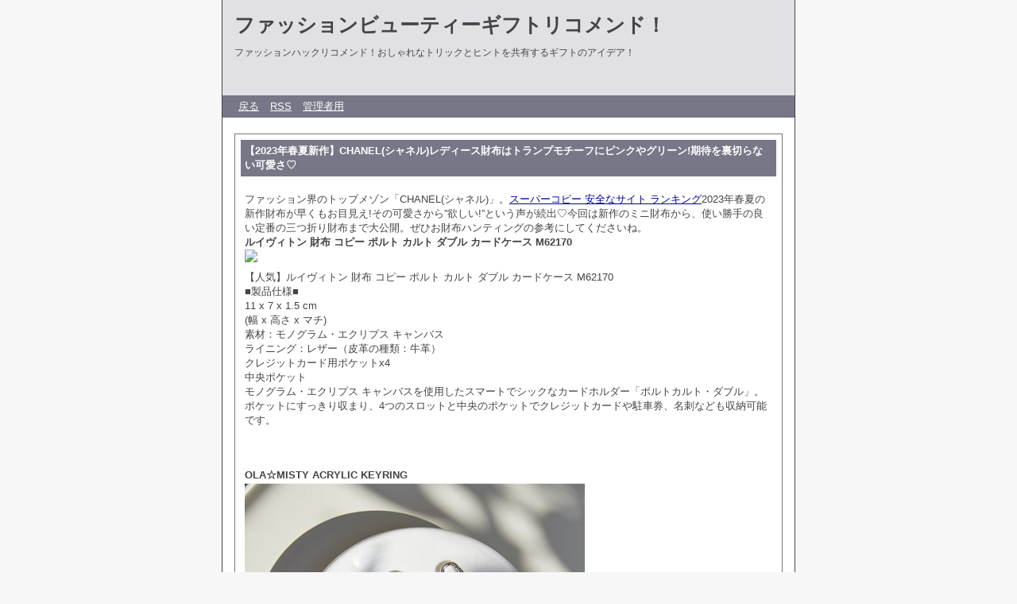

--- FILE ---
content_type: text/html; charset=utf-8
request_url: https://www.ajisaba.com/diary/diary.cgi?no=991
body_size: 11284
content:
<?xml version="1.0" encoding="utf-8"?>
<!DOCTYPE html PUBLIC "-//W3C//DTD XHTML 1.0 Strict//EN" "http://www.w3.org/TR/xhtml1/DTD/xhtml1-strict.dtd">
<html xmlns="http://www.w3.org/1999/xhtml" xml:lang="ja" lang="ja" dir="ltr">

<head>
	<meta http-equiv="Content-Type" content="text/html; charset=utf-8" />
	<meta http-equiv="Content-Style-Type" content="text/css" />
	<meta http-equiv="Content-Script-Type" content="text/javascript" />
	<title>【2023年春夏新作】CHANEL(シャネル)レディース財布はトランプモチーフにピンクやグリーン!期待を裏切らない可愛さ♡ -  ファッションビューティーギフトリコメンド！</title>
	<link rel="stylesheet" href="https://www.ajisaba.com/diary/skin/common.css" type="text/css" media="all" />
	<link rel="alternate" href="https://www.ajisaba.com/diary/diary.cgi?mode=rss" type="application/rss+xml" title="RSS" />
	<script type="text/javascript" src="https://www.ajisaba.com/diary/skin/common.js"></script>
</head>

<body>
<div id="container">
<div id="header">
	<h1><a href="https://www.ajisaba.com/diary/diary.cgi"> ファッションビューティーギフトリコメンド！</a></h1>
	<p>ファッションハックリコメンド！おしゃれなトリックとヒントを共有するギフトのアイデア！</p>
</div>
<div id="menu">
	<h2>目次</h2>
	<ul>
		<li><a href="https://www.ajisaba.com/diary/diary.cgi">戻る</a></li>
		<li><a href="https://www.ajisaba.com/diary/diary.cgi?mode=rss">RSS</a></li>
		<li><a href="https://www.ajisaba.com/diary/diary.cgi?mode=admin">管理者用</a></li>
	</ul>
</div>
	<div id="diary">
		<h2>記事一覧</h2>
		<div class="diary">
			<h3>【2023年春夏新作】CHANEL(シャネル)レディース財布はトランプモチーフにピンクやグリーン!期待を裏切らない可愛さ♡</h3>
			<div class="text">
				<!--<p></p>-->
				<!--<p></p>-->
				<p>ファッション界のトップメゾン「CHANEL(シャネル)」。<a href="https://www.yayakopi.org/anzen/"  target="_blank">スーパーコピー 安全なサイト ランキング</a>2023年春夏の新作財布が早くもお目見え!その可愛さから”欲しい!”という声が続出♡今回は新作のミニ財布から、使い勝手の良い定番の三つ折り財布まで大公開。ぜひお財布ハンティングの参考にしてくださいね。<br><strong>ルイヴィトン 財布 コピー ポルト カルト ダブル カードケース M62170</strong><br><img  style="max-width:100%;" src="https://www.ankopi.com/Uploads/202108/611f44e99ad23.jpg" /><br>【人気】ルイヴィトン 財布 コピー ポルト カルト ダブル カードケース M62170<br />■製品仕様■<br />11 x 7 x 1.5 cm<br />(幅 x 高さ x マチ)<br />素材：モノグラム・エクリプス キャンバス<br />ライニング：レザー（皮革の種類：牛革）<br />クレジットカード用ポケットx4<br />中央ポケット<br />モノグラム・エクリプス キャンバスを使用したスマートでシックなカードホルダー「ポルトカルト・ダブル」。<br />ポケットにすっきり収まり、4つのスロットと中央のポケットでクレジットカードや駐車券、名刺なども収納可能です。</p><p><br><br><strong>OLA☆MISTY ACRYLIC KEYRING</strong><br><img  style="max-width:100%;" src="https://cdn-images.buyma.com/imgdata/item/211017/0075351933/399666571/428.jpg" /><br>OLA☆MISTY ACRYLIC KEYRING(75351933)          ＜注意事項＞<br></p>
			</div>
			<ul class="info">
				<li><a href="https://www.ajisaba.com/diary/diary.cgi?no=991">2023年08月22日(火)16時32分</a></li>
				<li><a href="https://www.ajisaba.com/diary/diary.cgi?no=991" title="記事No.991の固定URL">この記事のURL</a></li>
				<li><a href="https://www.ajisaba.com/diary/diary.cgi?field=2">財布</a></li>
				<li><a href="https://www.ajisaba.com/diary/diary.cgi?mode=comment&amp;no=991#comment">コメント(12)</a></li>
				<!--<li><a href="https://www.ajisaba.com/diary/diary.cgi?mode=trackback&amp;no=991#trackback">トラックバック(0)</a></li>-->
				<!--<li><a href="https://www.ajisaba.com/diary/diary.cgi?mode=profile&amp;user=admin">管理者</a></li>-->
				<!--<li><a href="https://www.ajisaba.com/diary/diary.cgi?mode=admin&amp;work=paint&amp;pch=">イラスト編集</a></li>-->
				<!--<li><a href="https://www.ajisaba.com/diary/diary.cgi?mode=admin&amp;work=edit&amp;edit=991&amp;exec_form=on">編集</a>・<a href="https://www.ajisaba.com/diary/diary.cgi?mode=admin&amp;work=edit&amp;del=991&amp;exec_confirm=on">削除</a></li>-->
			</ul>
		</div>
	</div>
	<div id="comment">
		<h2>コメント一覧</h2>
		<!--ARTICLE_COMMENT_START-->
		<ul>
			<li><a href="https://www.ajisaba.com/diary/diary.cgi?mode=comment&amp;no=991#form">この記事にコメントを投稿する</a></li>
		</ul>
		<!--ARTICLE_COMMENT_END-->
		<div class="comment">
			<h3>長 財布 メンズ 薄 <!--Ｅメール--> <a href="http://www.umino-kai.net/test/img/?x=entry:entry230821-013905" class="top">ＵＲＬ</a> 2023年09月19日(火)06時10分 <a href="https://www.ajisaba.com/diary/diary.cgi?mode=edit&amp;no=1012">編集・削除</a></h3>
			<div class="text">
				<!--<p></p>-->
				<p>こんにちは、ファッションに敏感な皆さん！今回は東京のシニアファッション編集者として、薄くて高級なブランドのメンズ財布についてご紹介いたします</p>
			</div>
		</div>
		<div class="comment">
			<h3>supreme ヴィ <!--Ｅメール--> <a href="https://fashionshop711.mystrikingly.com/blog/supreme" class="top">ＵＲＬ</a> 2023年09月19日(火)08時30分 <a href="https://www.ajisaba.com/diary/diary.cgi?mode=edit&amp;no=1018">編集・削除</a></h3>
			<div class="text">
				<!--<p></p>-->
				<p>        ヴィトン 財布 偽物 の蔓延とそのリスク</p>
			</div>
		</div>
		<div class="comment">
			<h3>大人気!!新色!!ル <!--Ｅメール--> <a href="https://having.top/2022/11/29/%e5%a4%a7%e4%ba%ba%e6%b0%97%e6%96%b0%e8%89%b2%e3%83%ab%e3%82%a4%e3%83%b4%e3%82%a3%e3%83%88%e3%83%b3-%e3%82%b8%e3%83%83%e3%83%94%e3%83%bc%e3%83%bb%e3%82%a6%e3%82%a9%e3%83%ac%e3%83%83%e3%83%88/" class="top">ＵＲＬ</a> 2023年09月23日(土)17時49分 <a href="https://www.ajisaba.com/diary/diary.cgi?mode=edit&amp;no=1060">編集・削除</a></h3>
			<div class="text">
				<!--<p></p>-->
				<p>◆製品説明2色のモノグラム・アンプラントレザーで仕立てた「ジッピーウォレット 偽物」</p>
			</div>
		</div>
		<div class="comment">
			<h3>ストリートウェアの進 <!--Ｅメール--> <a href="https://bynkta.top/archives/128" class="top">ＵＲＬ</a> 2023年10月13日(金)01時45分 <a href="https://www.ajisaba.com/diary/diary.cgi?mode=edit&amp;no=1167">編集・削除</a></h3>
			<div class="text">
				<!--<p></p>-->
				<p>革財布の素材というと、に馬革、ワニ革にヘビ革などなど多種多様で、それぞれの持つ風合いや手触りの違いも魅力のひとつ</p>
			</div>
		</div>
		<div class="comment">
			<h3>ルイ ヴィトン ダブ <!--Ｅメール--> <a href="https://rinamaruco.top/archives/370" class="top">ＵＲＬ</a> 2023年11月03日(金)14時37分 <a href="https://www.ajisaba.com/diary/diary.cgi?mode=edit&amp;no=1266">編集・削除</a></h3>
			<div class="text">
				<!--<p></p>-->
				<p>高級ファッションの象徴、ルイ ヴィトン ダブル ファスナー 長 財布 本物</p>
			</div>
		</div>
		<div class="comment">
			<h3>イオン コーチ 財布 <!--Ｅメール--> <!--ＵＲＬ--> 2023年12月01日(金)12時27分 <a href="https://www.ajisaba.com/diary/diary.cgi?mode=edit&amp;no=1453">編集・削除</a></h3>
			<div class="text">
				<!--<p></p>-->
				<p>イオンで購入できるコーチの財布。お手頃価格でおしゃれを楽しむことができます。</p>
			</div>
		</div>
		<div class="comment">
			<h3>スタイルに映えるアク <!--Ｅメール--> <a href="https://enjeldragon.top/?cat=10" class="top">ＵＲＬ</a> 2024年02月09日(金)18時28分 <a href="https://www.ajisaba.com/diary/diary.cgi?mode=edit&amp;no=2041">編集・削除</a></h3>
			<div class="text">
				<!--<p></p>-->
				<p>アクセントカラーを効かせた財布で、日常のスタイルに彩りを。機能性とファッション性を兼ね備える。</p>
			</div>
		</div>
		<div class="comment">
			<h3>ランニング 財布 <!--Ｅメール--> <a href="https://www.wonakusu.top/100.html" class="top">ＵＲＬ</a> 2024年03月06日(水)10時09分 <a href="https://www.ajisaba.com/diary/diary.cgi?mode=edit&amp;no=2386">編集・削除</a></h3>
			<div class="text">
				<!--<p></p>-->
				<p>ランニング財布は、スポーツやアウトドア活動をする際に必要不可欠なアイテムです</p>
			</div>
		</div>
		<div class="comment">
			<h3>女性500人の本音！ <!--Ｅメール--> <a href="https://www.ciqa.top/?p=75" class="top">ＵＲＬ</a> 2024年03月16日(土)13時07分 <a href="https://www.ajisaba.com/diary/diary.cgi?mode=edit&amp;no=2451">編集・削除</a></h3>
			<div class="text">
				<!--<p></p>-->
				<p>女性500人の本音！彼女が本当に喜ぶクリスマスプレゼントとは？</p>
			</div>
		</div>
		<div class="comment">
			<h3>ティファニーコピー <!--Ｅメール--> <a href="https://vogcopy.net/brand-20-c0.html" class="top">ＵＲＬ</a> 2024年03月16日(土)14時48分 <a href="https://www.ajisaba.com/diary/diary.cgi?mode=edit&amp;no=2456">編集・削除</a></h3>
			<div class="text">
				<!--<p></p>-->
				<p style="color:#B3B380">『ティファニー』が世界的な人気を誇るポケモンと、コンテンポラリーアーティストのダニエル・アーシャムとトリプルコラボレーション！ティファニーコピー 「ティファニー＆アーシャム スタジオ＆ポケモン」カプセル コレクションが発売されました。</p>
			</div>
		</div>
		<div class="comment">
			<h3>エルメスのドゴンの刻 <!--Ｅメール--> <a href="https://www.hukasitoha.cn/posted/97" class="top">ＵＲＬ</a> 2024年04月10日(水)05時36分 <a href="https://www.ajisaba.com/diary/diary.cgi?mode=edit&amp;no=2550">編集・削除</a></h3>
			<div class="text">
				<!--<p></p>-->
				<p>エルメスのドゴン財布の刻印は、通常、財布の内側にあります</p>
			</div>
		</div>
		<div class="comment">
			<h3>名刺 入れ 使い や <!--Ｅメール--> <a href="https://www.syusyu.cc/2023/08/19/%e5%90%8d%e5%88%ba-%e5%85%a5%e3%82%8c-%e4%bd%bf%e3%81%84-%e3%82%84%e3%81%99%e3%81%84-%e3%83%ac%e3%83%87%e3%82%a3%e3%83%bc%e3%82%b9/" class="top">ＵＲＬ</a> 2024年07月02日(火)13時36分 <a href="https://www.ajisaba.com/diary/diary.cgi?mode=edit&amp;no=2989">編集・削除</a></h3>
			<div class="text">
				<!--<p></p>-->
				<p>名刺入れは、ビジネスパーソンにとって非常に重要なアイテムです</p>
			</div>
		</div>
	</div>
<div id="footer">
	<address>Script : <a href="http://www.web-liberty.net/" class="top">Web Diary Professional</a></address>
</div>
</div>
</body>

</html>
